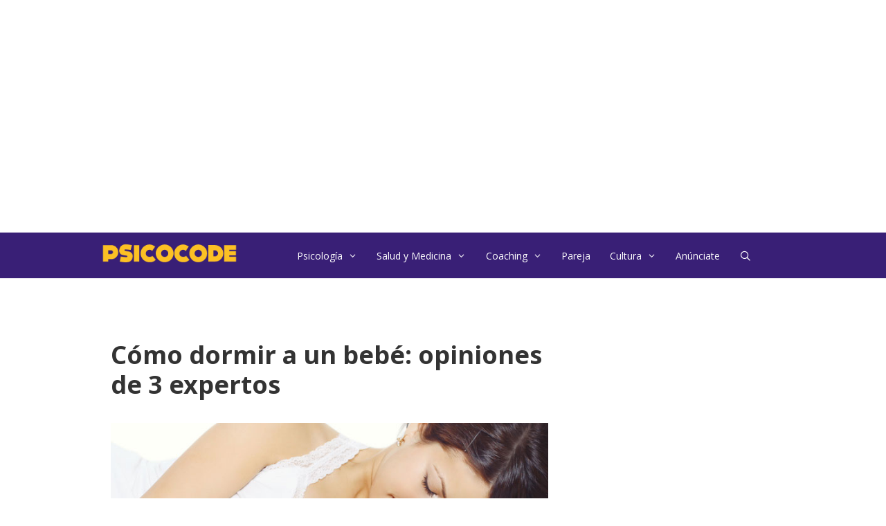

--- FILE ---
content_type: text/html; charset=UTF-8
request_url: https://psicocode.com/desarrollo/como-dormir-bebe/
body_size: 16887
content:
<!DOCTYPE html>
<html lang="es">
<head>
	<meta charset="UTF-8">
	<meta name='robots' content='index, follow, max-image-preview:large, max-snippet:-1, max-video-preview:-1' />
<meta name="viewport" content="width=device-width, initial-scale=1">
	<!-- This site is optimized with the Yoast SEO plugin v23.9 - https://yoast.com/wordpress/plugins/seo/ -->
	<title>Cómo dormir a un bebé: opiniones de 3 expertos - Psicocode</title>
	<link rel="canonical" href="https://psicocode.com/desarrollo/como-dormir-bebe/" />
	<meta property="og:locale" content="es_ES" />
	<meta property="og:type" content="article" />
	<meta property="og:title" content="Cómo dormir a un bebé: opiniones de 3 expertos - Psicocode" />
	<meta property="og:url" content="https://psicocode.com/desarrollo/como-dormir-bebe/" />
	<meta property="og:site_name" content="Psicocode" />
	<meta property="article:publisher" content="https://www.facebook.com/PSICOCODE/" />
	<meta property="article:published_time" content="2020-01-15T15:19:39+00:00" />
	<meta property="article:modified_time" content="2020-10-11T16:15:58+00:00" />
	<meta property="og:image" content="https://psicocode.com/wp-content/uploads/2020/01/dormir-bebe.jpg" />
	<meta property="og:image:width" content="699" />
	<meta property="og:image:height" content="378" />
	<meta property="og:image:type" content="image/jpeg" />
	<meta name="author" content="Zoraida Luque" />
	<meta name="twitter:card" content="summary_large_image" />
	<meta name="twitter:creator" content="@_psicocode" />
	<meta name="twitter:site" content="@_psicocode" />
	<meta name="twitter:label1" content="Escrito por" />
	<meta name="twitter:data1" content="Zoraida Luque" />
	<meta name="twitter:label2" content="Tiempo de lectura" />
	<meta name="twitter:data2" content="7 minutos" />
	<script type="application/ld+json" class="yoast-schema-graph">{"@context":"https://schema.org","@graph":[{"@type":"Article","@id":"https://psicocode.com/desarrollo/como-dormir-bebe/#article","isPartOf":{"@id":"https://psicocode.com/desarrollo/como-dormir-bebe/"},"author":{"name":"Zoraida Luque","@id":"https://psicocode.com/#/schema/person/ff9fc32b20676398cd7471fbbebf0a12"},"headline":"Cómo dormir a un bebé: opiniones de 3 expertos","datePublished":"2020-01-15T15:19:39+00:00","dateModified":"2020-10-11T16:15:58+00:00","mainEntityOfPage":{"@id":"https://psicocode.com/desarrollo/como-dormir-bebe/"},"wordCount":1407,"commentCount":1,"publisher":{"@id":"https://psicocode.com/#organization"},"image":{"@id":"https://psicocode.com/desarrollo/como-dormir-bebe/#primaryimage"},"thumbnailUrl":"https://psicocode.com/wp-content/uploads/2020/01/dormir-bebe.jpg","articleSection":["Psicología Infantil y educativa"],"inLanguage":"es"},{"@type":"WebPage","@id":"https://psicocode.com/desarrollo/como-dormir-bebe/","url":"https://psicocode.com/desarrollo/como-dormir-bebe/","name":"Cómo dormir a un bebé: opiniones de 3 expertos - Psicocode","isPartOf":{"@id":"https://psicocode.com/#website"},"primaryImageOfPage":{"@id":"https://psicocode.com/desarrollo/como-dormir-bebe/#primaryimage"},"image":{"@id":"https://psicocode.com/desarrollo/como-dormir-bebe/#primaryimage"},"thumbnailUrl":"https://psicocode.com/wp-content/uploads/2020/01/dormir-bebe.jpg","datePublished":"2020-01-15T15:19:39+00:00","dateModified":"2020-10-11T16:15:58+00:00","breadcrumb":{"@id":"https://psicocode.com/desarrollo/como-dormir-bebe/#breadcrumb"},"inLanguage":"es","potentialAction":[{"@type":"ReadAction","target":["https://psicocode.com/desarrollo/como-dormir-bebe/"]}]},{"@type":"ImageObject","inLanguage":"es","@id":"https://psicocode.com/desarrollo/como-dormir-bebe/#primaryimage","url":"https://psicocode.com/wp-content/uploads/2020/01/dormir-bebe.jpg","contentUrl":"https://psicocode.com/wp-content/uploads/2020/01/dormir-bebe.jpg","width":699,"height":378,"caption":"cómo dormir a un bebé"},{"@type":"BreadcrumbList","@id":"https://psicocode.com/desarrollo/como-dormir-bebe/#breadcrumb","itemListElement":[{"@type":"ListItem","position":1,"name":"Portada","item":"https://psicocode.com/"},{"@type":"ListItem","position":2,"name":"Cómo dormir a un bebé: opiniones de 3 expertos"}]},{"@type":"WebSite","@id":"https://psicocode.com/#website","url":"https://psicocode.com/","name":"Psicocode","description":"Psicología y Desarrollo personal","publisher":{"@id":"https://psicocode.com/#organization"},"potentialAction":[{"@type":"SearchAction","target":{"@type":"EntryPoint","urlTemplate":"https://psicocode.com/?s={search_term_string}"},"query-input":{"@type":"PropertyValueSpecification","valueRequired":true,"valueName":"search_term_string"}}],"inLanguage":"es"},{"@type":"Organization","@id":"https://psicocode.com/#organization","name":"Psicocode","url":"https://psicocode.com/","logo":{"@type":"ImageObject","inLanguage":"es","@id":"https://psicocode.com/#/schema/logo/image/","url":"https://psicocode.com/wp-content/uploads/2020/09/descarga.webp","contentUrl":"https://psicocode.com/wp-content/uploads/2020/09/descarga.webp","caption":"Psicocode"},"image":{"@id":"https://psicocode.com/#/schema/logo/image/"},"sameAs":["https://www.facebook.com/PSICOCODE/","https://x.com/_psicocode"]},{"@type":"Person","@id":"https://psicocode.com/#/schema/person/ff9fc32b20676398cd7471fbbebf0a12","name":"Zoraida Luque","image":{"@type":"ImageObject","inLanguage":"es","@id":"https://psicocode.com/#/schema/person/image/","url":"https://secure.gravatar.com/avatar/3325aa69d458da6233e736a48f1c75a2?s=96&d=wp_user_avatar&r=g","contentUrl":"https://secure.gravatar.com/avatar/3325aa69d458da6233e736a48f1c75a2?s=96&d=wp_user_avatar&r=g","caption":"Zoraida Luque"},"description":"Licenciada en Psicología. Máster en Psicología Clínica.","url":"https://psicocode.com/author/zoraida-luque/"}]}</script>
	<!-- / Yoast SEO plugin. -->


<link href='https://fonts.gstatic.com' crossorigin rel='preconnect' />
<link href='https://fonts.googleapis.com' crossorigin rel='preconnect' />
<link rel="alternate" type="application/rss+xml" title="Psicocode &raquo; Feed" href="https://psicocode.com/feed/" />
<script>
window._wpemojiSettings = {"baseUrl":"https:\/\/s.w.org\/images\/core\/emoji\/15.0.3\/72x72\/","ext":".png","svgUrl":"https:\/\/s.w.org\/images\/core\/emoji\/15.0.3\/svg\/","svgExt":".svg","source":{"concatemoji":"https:\/\/psicocode.com\/wp-includes\/js\/wp-emoji-release.min.js?ver=6.5.7"}};
/*! This file is auto-generated */
!function(i,n){var o,s,e;function c(e){try{var t={supportTests:e,timestamp:(new Date).valueOf()};sessionStorage.setItem(o,JSON.stringify(t))}catch(e){}}function p(e,t,n){e.clearRect(0,0,e.canvas.width,e.canvas.height),e.fillText(t,0,0);var t=new Uint32Array(e.getImageData(0,0,e.canvas.width,e.canvas.height).data),r=(e.clearRect(0,0,e.canvas.width,e.canvas.height),e.fillText(n,0,0),new Uint32Array(e.getImageData(0,0,e.canvas.width,e.canvas.height).data));return t.every(function(e,t){return e===r[t]})}function u(e,t,n){switch(t){case"flag":return n(e,"\ud83c\udff3\ufe0f\u200d\u26a7\ufe0f","\ud83c\udff3\ufe0f\u200b\u26a7\ufe0f")?!1:!n(e,"\ud83c\uddfa\ud83c\uddf3","\ud83c\uddfa\u200b\ud83c\uddf3")&&!n(e,"\ud83c\udff4\udb40\udc67\udb40\udc62\udb40\udc65\udb40\udc6e\udb40\udc67\udb40\udc7f","\ud83c\udff4\u200b\udb40\udc67\u200b\udb40\udc62\u200b\udb40\udc65\u200b\udb40\udc6e\u200b\udb40\udc67\u200b\udb40\udc7f");case"emoji":return!n(e,"\ud83d\udc26\u200d\u2b1b","\ud83d\udc26\u200b\u2b1b")}return!1}function f(e,t,n){var r="undefined"!=typeof WorkerGlobalScope&&self instanceof WorkerGlobalScope?new OffscreenCanvas(300,150):i.createElement("canvas"),a=r.getContext("2d",{willReadFrequently:!0}),o=(a.textBaseline="top",a.font="600 32px Arial",{});return e.forEach(function(e){o[e]=t(a,e,n)}),o}function t(e){var t=i.createElement("script");t.src=e,t.defer=!0,i.head.appendChild(t)}"undefined"!=typeof Promise&&(o="wpEmojiSettingsSupports",s=["flag","emoji"],n.supports={everything:!0,everythingExceptFlag:!0},e=new Promise(function(e){i.addEventListener("DOMContentLoaded",e,{once:!0})}),new Promise(function(t){var n=function(){try{var e=JSON.parse(sessionStorage.getItem(o));if("object"==typeof e&&"number"==typeof e.timestamp&&(new Date).valueOf()<e.timestamp+604800&&"object"==typeof e.supportTests)return e.supportTests}catch(e){}return null}();if(!n){if("undefined"!=typeof Worker&&"undefined"!=typeof OffscreenCanvas&&"undefined"!=typeof URL&&URL.createObjectURL&&"undefined"!=typeof Blob)try{var e="postMessage("+f.toString()+"("+[JSON.stringify(s),u.toString(),p.toString()].join(",")+"));",r=new Blob([e],{type:"text/javascript"}),a=new Worker(URL.createObjectURL(r),{name:"wpTestEmojiSupports"});return void(a.onmessage=function(e){c(n=e.data),a.terminate(),t(n)})}catch(e){}c(n=f(s,u,p))}t(n)}).then(function(e){for(var t in e)n.supports[t]=e[t],n.supports.everything=n.supports.everything&&n.supports[t],"flag"!==t&&(n.supports.everythingExceptFlag=n.supports.everythingExceptFlag&&n.supports[t]);n.supports.everythingExceptFlag=n.supports.everythingExceptFlag&&!n.supports.flag,n.DOMReady=!1,n.readyCallback=function(){n.DOMReady=!0}}).then(function(){return e}).then(function(){var e;n.supports.everything||(n.readyCallback(),(e=n.source||{}).concatemoji?t(e.concatemoji):e.wpemoji&&e.twemoji&&(t(e.twemoji),t(e.wpemoji)))}))}((window,document),window._wpemojiSettings);
</script>

<link rel='stylesheet' id='generate-fonts-css' href='//fonts.googleapis.com/css?family=Noto+Sans:regular,italic,700,700italic|Open+Sans:300,300italic,regular,italic,600,600italic,700,700italic,800,800italic|Montserrat:100,100italic,200,200italic,300,300italic,regular,italic,500,500italic,600,600italic,700,700italic,800,800italic,900,900italic' media='all' />
<style id='wp-emoji-styles-inline-css'>

	img.wp-smiley, img.emoji {
		display: inline !important;
		border: none !important;
		box-shadow: none !important;
		height: 1em !important;
		width: 1em !important;
		margin: 0 0.07em !important;
		vertical-align: -0.1em !important;
		background: none !important;
		padding: 0 !important;
	}
</style>
<link rel='stylesheet' id='wp-block-library-css' href='https://psicocode.com/wp-includes/css/dist/block-library/style.min.css?ver=6.5.7' media='all' />
<link rel='stylesheet' id='ugb-style-css-v2-css' href='https://psicocode.com/wp-content/plugins/stackable-ultimate-gutenberg-blocks/dist/deprecated/frontend_blocks_deprecated_v2.css?ver=3.15.3' media='all' />
<style id='ugb-style-css-v2-inline-css'>
:root {--stk-block-width-default-detected: 1200px;}
:root {
			--content-width: 672px;
		}
</style>
<style id='classic-theme-styles-inline-css'>
/*! This file is auto-generated */
.wp-block-button__link{color:#fff;background-color:#32373c;border-radius:9999px;box-shadow:none;text-decoration:none;padding:calc(.667em + 2px) calc(1.333em + 2px);font-size:1.125em}.wp-block-file__button{background:#32373c;color:#fff;text-decoration:none}
</style>
<style id='global-styles-inline-css'>
body{--wp--preset--color--black: #000000;--wp--preset--color--cyan-bluish-gray: #abb8c3;--wp--preset--color--white: #ffffff;--wp--preset--color--pale-pink: #f78da7;--wp--preset--color--vivid-red: #cf2e2e;--wp--preset--color--luminous-vivid-orange: #ff6900;--wp--preset--color--luminous-vivid-amber: #fcb900;--wp--preset--color--light-green-cyan: #7bdcb5;--wp--preset--color--vivid-green-cyan: #00d084;--wp--preset--color--pale-cyan-blue: #8ed1fc;--wp--preset--color--vivid-cyan-blue: #0693e3;--wp--preset--color--vivid-purple: #9b51e0;--wp--preset--color--contrast: var(--contrast);--wp--preset--color--contrast-2: var(--contrast-2);--wp--preset--color--contrast-3: var(--contrast-3);--wp--preset--color--base: var(--base);--wp--preset--color--base-2: var(--base-2);--wp--preset--color--base-3: var(--base-3);--wp--preset--color--accent: var(--accent);--wp--preset--gradient--vivid-cyan-blue-to-vivid-purple: linear-gradient(135deg,rgba(6,147,227,1) 0%,rgb(155,81,224) 100%);--wp--preset--gradient--light-green-cyan-to-vivid-green-cyan: linear-gradient(135deg,rgb(122,220,180) 0%,rgb(0,208,130) 100%);--wp--preset--gradient--luminous-vivid-amber-to-luminous-vivid-orange: linear-gradient(135deg,rgba(252,185,0,1) 0%,rgba(255,105,0,1) 100%);--wp--preset--gradient--luminous-vivid-orange-to-vivid-red: linear-gradient(135deg,rgba(255,105,0,1) 0%,rgb(207,46,46) 100%);--wp--preset--gradient--very-light-gray-to-cyan-bluish-gray: linear-gradient(135deg,rgb(238,238,238) 0%,rgb(169,184,195) 100%);--wp--preset--gradient--cool-to-warm-spectrum: linear-gradient(135deg,rgb(74,234,220) 0%,rgb(151,120,209) 20%,rgb(207,42,186) 40%,rgb(238,44,130) 60%,rgb(251,105,98) 80%,rgb(254,248,76) 100%);--wp--preset--gradient--blush-light-purple: linear-gradient(135deg,rgb(255,206,236) 0%,rgb(152,150,240) 100%);--wp--preset--gradient--blush-bordeaux: linear-gradient(135deg,rgb(254,205,165) 0%,rgb(254,45,45) 50%,rgb(107,0,62) 100%);--wp--preset--gradient--luminous-dusk: linear-gradient(135deg,rgb(255,203,112) 0%,rgb(199,81,192) 50%,rgb(65,88,208) 100%);--wp--preset--gradient--pale-ocean: linear-gradient(135deg,rgb(255,245,203) 0%,rgb(182,227,212) 50%,rgb(51,167,181) 100%);--wp--preset--gradient--electric-grass: linear-gradient(135deg,rgb(202,248,128) 0%,rgb(113,206,126) 100%);--wp--preset--gradient--midnight: linear-gradient(135deg,rgb(2,3,129) 0%,rgb(40,116,252) 100%);--wp--preset--font-size--small: 13px;--wp--preset--font-size--medium: 20px;--wp--preset--font-size--large: 36px;--wp--preset--font-size--x-large: 42px;--wp--preset--spacing--20: 0.44rem;--wp--preset--spacing--30: 0.67rem;--wp--preset--spacing--40: 1rem;--wp--preset--spacing--50: 1.5rem;--wp--preset--spacing--60: 2.25rem;--wp--preset--spacing--70: 3.38rem;--wp--preset--spacing--80: 5.06rem;--wp--preset--shadow--natural: 6px 6px 9px rgba(0, 0, 0, 0.2);--wp--preset--shadow--deep: 12px 12px 50px rgba(0, 0, 0, 0.4);--wp--preset--shadow--sharp: 6px 6px 0px rgba(0, 0, 0, 0.2);--wp--preset--shadow--outlined: 6px 6px 0px -3px rgba(255, 255, 255, 1), 6px 6px rgba(0, 0, 0, 1);--wp--preset--shadow--crisp: 6px 6px 0px rgba(0, 0, 0, 1);}:where(.is-layout-flex){gap: 0.5em;}:where(.is-layout-grid){gap: 0.5em;}body .is-layout-flex{display: flex;}body .is-layout-flex{flex-wrap: wrap;align-items: center;}body .is-layout-flex > *{margin: 0;}body .is-layout-grid{display: grid;}body .is-layout-grid > *{margin: 0;}:where(.wp-block-columns.is-layout-flex){gap: 2em;}:where(.wp-block-columns.is-layout-grid){gap: 2em;}:where(.wp-block-post-template.is-layout-flex){gap: 1.25em;}:where(.wp-block-post-template.is-layout-grid){gap: 1.25em;}.has-black-color{color: var(--wp--preset--color--black) !important;}.has-cyan-bluish-gray-color{color: var(--wp--preset--color--cyan-bluish-gray) !important;}.has-white-color{color: var(--wp--preset--color--white) !important;}.has-pale-pink-color{color: var(--wp--preset--color--pale-pink) !important;}.has-vivid-red-color{color: var(--wp--preset--color--vivid-red) !important;}.has-luminous-vivid-orange-color{color: var(--wp--preset--color--luminous-vivid-orange) !important;}.has-luminous-vivid-amber-color{color: var(--wp--preset--color--luminous-vivid-amber) !important;}.has-light-green-cyan-color{color: var(--wp--preset--color--light-green-cyan) !important;}.has-vivid-green-cyan-color{color: var(--wp--preset--color--vivid-green-cyan) !important;}.has-pale-cyan-blue-color{color: var(--wp--preset--color--pale-cyan-blue) !important;}.has-vivid-cyan-blue-color{color: var(--wp--preset--color--vivid-cyan-blue) !important;}.has-vivid-purple-color{color: var(--wp--preset--color--vivid-purple) !important;}.has-black-background-color{background-color: var(--wp--preset--color--black) !important;}.has-cyan-bluish-gray-background-color{background-color: var(--wp--preset--color--cyan-bluish-gray) !important;}.has-white-background-color{background-color: var(--wp--preset--color--white) !important;}.has-pale-pink-background-color{background-color: var(--wp--preset--color--pale-pink) !important;}.has-vivid-red-background-color{background-color: var(--wp--preset--color--vivid-red) !important;}.has-luminous-vivid-orange-background-color{background-color: var(--wp--preset--color--luminous-vivid-orange) !important;}.has-luminous-vivid-amber-background-color{background-color: var(--wp--preset--color--luminous-vivid-amber) !important;}.has-light-green-cyan-background-color{background-color: var(--wp--preset--color--light-green-cyan) !important;}.has-vivid-green-cyan-background-color{background-color: var(--wp--preset--color--vivid-green-cyan) !important;}.has-pale-cyan-blue-background-color{background-color: var(--wp--preset--color--pale-cyan-blue) !important;}.has-vivid-cyan-blue-background-color{background-color: var(--wp--preset--color--vivid-cyan-blue) !important;}.has-vivid-purple-background-color{background-color: var(--wp--preset--color--vivid-purple) !important;}.has-black-border-color{border-color: var(--wp--preset--color--black) !important;}.has-cyan-bluish-gray-border-color{border-color: var(--wp--preset--color--cyan-bluish-gray) !important;}.has-white-border-color{border-color: var(--wp--preset--color--white) !important;}.has-pale-pink-border-color{border-color: var(--wp--preset--color--pale-pink) !important;}.has-vivid-red-border-color{border-color: var(--wp--preset--color--vivid-red) !important;}.has-luminous-vivid-orange-border-color{border-color: var(--wp--preset--color--luminous-vivid-orange) !important;}.has-luminous-vivid-amber-border-color{border-color: var(--wp--preset--color--luminous-vivid-amber) !important;}.has-light-green-cyan-border-color{border-color: var(--wp--preset--color--light-green-cyan) !important;}.has-vivid-green-cyan-border-color{border-color: var(--wp--preset--color--vivid-green-cyan) !important;}.has-pale-cyan-blue-border-color{border-color: var(--wp--preset--color--pale-cyan-blue) !important;}.has-vivid-cyan-blue-border-color{border-color: var(--wp--preset--color--vivid-cyan-blue) !important;}.has-vivid-purple-border-color{border-color: var(--wp--preset--color--vivid-purple) !important;}.has-vivid-cyan-blue-to-vivid-purple-gradient-background{background: var(--wp--preset--gradient--vivid-cyan-blue-to-vivid-purple) !important;}.has-light-green-cyan-to-vivid-green-cyan-gradient-background{background: var(--wp--preset--gradient--light-green-cyan-to-vivid-green-cyan) !important;}.has-luminous-vivid-amber-to-luminous-vivid-orange-gradient-background{background: var(--wp--preset--gradient--luminous-vivid-amber-to-luminous-vivid-orange) !important;}.has-luminous-vivid-orange-to-vivid-red-gradient-background{background: var(--wp--preset--gradient--luminous-vivid-orange-to-vivid-red) !important;}.has-very-light-gray-to-cyan-bluish-gray-gradient-background{background: var(--wp--preset--gradient--very-light-gray-to-cyan-bluish-gray) !important;}.has-cool-to-warm-spectrum-gradient-background{background: var(--wp--preset--gradient--cool-to-warm-spectrum) !important;}.has-blush-light-purple-gradient-background{background: var(--wp--preset--gradient--blush-light-purple) !important;}.has-blush-bordeaux-gradient-background{background: var(--wp--preset--gradient--blush-bordeaux) !important;}.has-luminous-dusk-gradient-background{background: var(--wp--preset--gradient--luminous-dusk) !important;}.has-pale-ocean-gradient-background{background: var(--wp--preset--gradient--pale-ocean) !important;}.has-electric-grass-gradient-background{background: var(--wp--preset--gradient--electric-grass) !important;}.has-midnight-gradient-background{background: var(--wp--preset--gradient--midnight) !important;}.has-small-font-size{font-size: var(--wp--preset--font-size--small) !important;}.has-medium-font-size{font-size: var(--wp--preset--font-size--medium) !important;}.has-large-font-size{font-size: var(--wp--preset--font-size--large) !important;}.has-x-large-font-size{font-size: var(--wp--preset--font-size--x-large) !important;}
.wp-block-navigation a:where(:not(.wp-element-button)){color: inherit;}
:where(.wp-block-post-template.is-layout-flex){gap: 1.25em;}:where(.wp-block-post-template.is-layout-grid){gap: 1.25em;}
:where(.wp-block-columns.is-layout-flex){gap: 2em;}:where(.wp-block-columns.is-layout-grid){gap: 2em;}
.wp-block-pullquote{font-size: 1.5em;line-height: 1.6;}
</style>
<link rel='stylesheet' id='parente2-style-css' href='https://psicocode.com/wp-content/themes/generatepress/style.css?ver=6.5.7' media='all' />
<link rel='stylesheet' id='childe2-style-css' href='https://psicocode.com/wp-content/themes/generatepress-child/style.css?ver=6.5.7' media='all' />
<link rel='stylesheet' id='generate-style-grid-css' href='https://psicocode.com/wp-content/themes/generatepress/assets/css/unsemantic-grid.min.css?ver=3.2.4' media='all' />
<link rel='stylesheet' id='generate-style-css' href='https://psicocode.com/wp-content/themes/generatepress/assets/css/style.min.css?ver=3.2.4' media='all' />
<style id='generate-style-inline-css'>
@media (max-width:768px){}.featured-image img {width: 900px;}
body{background-color:#ffffff;color:#333333;}a{color:#cc3300;}a:hover, a:focus, a:active{color:#8e0000;}body .grid-container{max-width:960px;}.wp-block-group__inner-container{max-width:960px;margin-left:auto;margin-right:auto;}.site-header .header-image{width:210px;}.navigation-search{position:absolute;left:-99999px;pointer-events:none;visibility:hidden;z-index:20;width:100%;top:0;transition:opacity 100ms ease-in-out;opacity:0;}.navigation-search.nav-search-active{left:0;right:0;pointer-events:auto;visibility:visible;opacity:1;}.navigation-search input[type="search"]{outline:0;border:0;vertical-align:bottom;line-height:1;opacity:0.9;width:100%;z-index:20;border-radius:0;-webkit-appearance:none;height:60px;}.navigation-search input::-ms-clear{display:none;width:0;height:0;}.navigation-search input::-ms-reveal{display:none;width:0;height:0;}.navigation-search input::-webkit-search-decoration, .navigation-search input::-webkit-search-cancel-button, .navigation-search input::-webkit-search-results-button, .navigation-search input::-webkit-search-results-decoration{display:none;}.main-navigation li.search-item{z-index:21;}li.search-item.active{transition:opacity 100ms ease-in-out;}.nav-left-sidebar .main-navigation li.search-item.active,.nav-right-sidebar .main-navigation li.search-item.active{width:auto;display:inline-block;float:right;}.gen-sidebar-nav .navigation-search{top:auto;bottom:0;}:root{--contrast:#222222;--contrast-2:#575760;--contrast-3:#b2b2be;--base:#f0f0f0;--base-2:#f7f8f9;--base-3:#ffffff;--accent:#1e73be;}.has-contrast-color{color:var(--contrast);}.has-contrast-background-color{background-color:var(--contrast);}.has-contrast-2-color{color:var(--contrast-2);}.has-contrast-2-background-color{background-color:var(--contrast-2);}.has-contrast-3-color{color:var(--contrast-3);}.has-contrast-3-background-color{background-color:var(--contrast-3);}.has-base-color{color:var(--base);}.has-base-background-color{background-color:var(--base);}.has-base-2-color{color:var(--base-2);}.has-base-2-background-color{background-color:var(--base-2);}.has-base-3-color{color:var(--base-3);}.has-base-3-background-color{background-color:var(--base-3);}.has-accent-color{color:var(--accent);}.has-accent-background-color{background-color:var(--accent);}body, button, input, select, textarea{font-family:"Noto Sans", sans-serif;}body{line-height:1.7;}p{margin-bottom:2em;}.entry-content > [class*="wp-block-"]:not(:last-child){margin-bottom:2em;}.main-navigation a, .menu-toggle{font-family:"Open Sans", sans-serif;font-size:14px;}.main-navigation .main-nav ul ul li a{font-size:13px;}.widget-title{font-family:"Montserrat", sans-serif;}.sidebar .widget, .footer-widgets .widget{font-size:15px;}h1{font-family:"Noto Sans", sans-serif;font-weight:bold;font-size:33px;}h2{font-weight:300;font-size:28px;}h3{font-family:"Noto Sans", sans-serif;font-size:22px;}h4{font-family:"Noto Sans", sans-serif;font-size:inherit;}h5{font-size:inherit;}.site-info{font-family:"Montserrat", sans-serif;}@media (max-width:768px){.main-title{font-size:30px;}h1{font-size:28px;}h2{font-size:25px;}}.top-bar{background-color:#636363;color:#ffffff;}.top-bar a{color:#ffffff;}.top-bar a:hover{color:#303030;}.site-header{background-color:#391f76;color:#3a3a3a;}.site-header a{color:#3a3a3a;}.main-title a,.main-title a:hover{color:#ffffff;}.site-description{color:#757575;}.mobile-menu-control-wrapper .menu-toggle,.mobile-menu-control-wrapper .menu-toggle:hover,.mobile-menu-control-wrapper .menu-toggle:focus,.has-inline-mobile-toggle #site-navigation.toggled{background-color:rgba(0, 0, 0, 0.02);}.main-navigation,.main-navigation ul ul{background-color:#391f76;}.main-navigation .main-nav ul li a, .main-navigation .menu-toggle, .main-navigation .menu-bar-items{color:#ffffff;}.main-navigation .main-nav ul li:not([class*="current-menu-"]):hover > a, .main-navigation .main-nav ul li:not([class*="current-menu-"]):focus > a, .main-navigation .main-nav ul li.sfHover:not([class*="current-menu-"]) > a, .main-navigation .menu-bar-item:hover > a, .main-navigation .menu-bar-item.sfHover > a{color:#febf35;background-color:#391f76;}button.menu-toggle:hover,button.menu-toggle:focus,.main-navigation .mobile-bar-items a,.main-navigation .mobile-bar-items a:hover,.main-navigation .mobile-bar-items a:focus{color:#ffffff;}.main-navigation .main-nav ul li[class*="current-menu-"] > a{color:#febf35;background-color:#391f76;}.navigation-search input[type="search"],.navigation-search input[type="search"]:active, .navigation-search input[type="search"]:focus, .main-navigation .main-nav ul li.search-item.active > a, .main-navigation .menu-bar-items .search-item.active > a{color:#898989;background-color:#ffffff;opacity:1;}.main-navigation ul ul{background-color:#ffffff;}.main-navigation .main-nav ul ul li a{color:#666666;}.main-navigation .main-nav ul ul li:not([class*="current-menu-"]):hover > a,.main-navigation .main-nav ul ul li:not([class*="current-menu-"]):focus > a, .main-navigation .main-nav ul ul li.sfHover:not([class*="current-menu-"]) > a{color:#febf35;background-color:#ffffff;}.main-navigation .main-nav ul ul li[class*="current-menu-"] > a{color:#febf35;background-color:#ffffff;}.separate-containers .inside-article, .separate-containers .comments-area, .separate-containers .page-header, .one-container .container, .separate-containers .paging-navigation, .inside-page-header{background-color:#ffffff;}.entry-meta{color:#595959;}.entry-meta a{color:#cc3300;}.entry-meta a:hover{color:#8e0000;}.sidebar .widget{background-color:#ffffff;}.sidebar .widget .widget-title{color:#000000;}.footer-widgets{color:#ffffff;background-color:#391f76;}.footer-widgets a{color:#ffffff;}.footer-widgets a:hover{color:#febf35;}.footer-widgets .widget-title{color:#000000;}.site-info{color:#ffffff;background-color:#391f76;}.site-info a{color:#ffffff;}.site-info a:hover{color:#febf35;}.footer-bar .widget_nav_menu .current-menu-item a{color:#febf35;}input[type="text"],input[type="email"],input[type="url"],input[type="password"],input[type="search"],input[type="tel"],input[type="number"],textarea,select{color:#666666;background-color:#fafafa;border-color:#cccccc;}input[type="text"]:focus,input[type="email"]:focus,input[type="url"]:focus,input[type="password"]:focus,input[type="search"]:focus,input[type="tel"]:focus,input[type="number"]:focus,textarea:focus,select:focus{color:#666666;background-color:#ffffff;border-color:#bfbfbf;}button,html input[type="button"],input[type="reset"],input[type="submit"],a.button,a.wp-block-button__link:not(.has-background){color:#ffffff;background-color:#cc3300;}button:hover,html input[type="button"]:hover,input[type="reset"]:hover,input[type="submit"]:hover,a.button:hover,button:focus,html input[type="button"]:focus,input[type="reset"]:focus,input[type="submit"]:focus,a.button:focus,a.wp-block-button__link:not(.has-background):active,a.wp-block-button__link:not(.has-background):focus,a.wp-block-button__link:not(.has-background):hover{color:#ffffff;background-color:#8e0000;}a.generate-back-to-top{background-color:rgba( 0,0,0,0.4 );color:#ffffff;}a.generate-back-to-top:hover,a.generate-back-to-top:focus{background-color:rgba( 0,0,0,0.6 );color:#ffffff;}@media (max-width: 768px){.main-navigation .menu-bar-item:hover > a, .main-navigation .menu-bar-item.sfHover > a{background:none;color:#ffffff;}}.inside-top-bar{padding:10px;}.inside-header{padding:11px 40px 9px 0px;}.separate-containers .inside-article, .separate-containers .comments-area, .separate-containers .page-header, .separate-containers .paging-navigation, .one-container .site-content, .inside-page-header{padding:89px 40px 80px 40px;}.site-main .wp-block-group__inner-container{padding:89px 40px 80px 40px;}.entry-content .alignwide, body:not(.no-sidebar) .entry-content .alignfull{margin-left:-40px;width:calc(100% + 80px);max-width:calc(100% + 80px);}.container.grid-container{max-width:1040px;}.separate-containers .widget, .separate-containers .site-main > *, .separate-containers .page-header, .widget-area .main-navigation{margin-bottom:21px;}.separate-containers .site-main{margin:21px;}.separate-containers .page-header-image, .separate-containers .page-header-contained, .separate-containers .page-header-image-single, .separate-containers .page-header-content-single{margin-top:21px;}.separate-containers .inside-right-sidebar, .separate-containers .inside-left-sidebar{margin-top:21px;margin-bottom:21px;}.main-navigation .main-nav ul li a,.menu-toggle,.main-navigation .mobile-bar-items a{padding-left:14px;padding-right:14px;line-height:46px;}.main-navigation .main-nav ul ul li a{padding:6px 14px 6px 14px;}.main-navigation ul ul{width:213px;}.navigation-search input[type="search"]{height:46px;}.rtl .menu-item-has-children .dropdown-menu-toggle{padding-left:14px;}.menu-item-has-children .dropdown-menu-toggle{padding-right:14px;}.menu-item-has-children ul .dropdown-menu-toggle{padding-top:6px;padding-bottom:6px;margin-top:-6px;}.rtl .main-navigation .main-nav ul li.menu-item-has-children > a{padding-right:14px;}.widget-area .widget{padding:134px 40px 40px 40px;}.footer-widgets{padding:33px 0px 0px 0px;}.site-info{padding:1px 0px 0px 0px;}@media (max-width:768px){.separate-containers .inside-article, .separate-containers .comments-area, .separate-containers .page-header, .separate-containers .paging-navigation, .one-container .site-content, .inside-page-header{padding:30px;}.site-main .wp-block-group__inner-container{padding:30px;}.inside-header{padding-top:0px;padding-bottom:0px;}.widget-area .widget{padding-top:18px;padding-bottom:51px;}.footer-widgets{padding-top:23px;padding-right:0px;padding-bottom:0px;padding-left:27px;}.site-info{padding-right:10px;padding-left:10px;}.entry-content .alignwide, body:not(.no-sidebar) .entry-content .alignfull{margin-left:-30px;width:calc(100% + 60px);max-width:calc(100% + 60px);}}@media (max-width: 768px){.main-navigation .menu-toggle,.main-navigation .mobile-bar-items,.sidebar-nav-mobile:not(#sticky-placeholder){display:block;}.main-navigation ul,.gen-sidebar-nav{display:none;}[class*="nav-float-"] .site-header .inside-header > *{float:none;clear:both;}}
.dynamic-author-image-rounded{border-radius:100%;}.dynamic-featured-image, .dynamic-author-image{vertical-align:middle;}.one-container.blog .dynamic-content-template:not(:last-child), .one-container.archive .dynamic-content-template:not(:last-child){padding-bottom:0px;}.dynamic-entry-excerpt > p:last-child{margin-bottom:0px;}
.main-navigation .main-nav ul li a,.menu-toggle,.main-navigation .mobile-bar-items a{transition: line-height 300ms ease}.main-navigation.toggled .main-nav > ul{background-color: #391f76}
h1.entry-title{font-weight:600;text-transform:none;font-size:36px;}h2.entry-title{font-size:22px;}.navigation-branding .main-title{font-weight:bold;text-transform:none;font-size:25px;}@media (max-width:768px){h1.entry-title{font-size:26px;}}@media (max-width: 768px){.navigation-branding .main-title{font-size:30px;}}
@media (max-width: 1024px),(min-width:1025px){.main-navigation.sticky-navigation-transition .main-nav > ul > li > a,.sticky-navigation-transition .menu-toggle,.main-navigation.sticky-navigation-transition .mobile-bar-items a, .sticky-navigation-transition .navigation-branding .main-title{line-height:43px;}.main-navigation.sticky-navigation-transition .site-logo img, .main-navigation.sticky-navigation-transition .navigation-search input[type="search"], .main-navigation.sticky-navigation-transition .navigation-branding img{height:43px;}}
</style>
<link rel='stylesheet' id='generate-mobile-style-css' href='https://psicocode.com/wp-content/themes/generatepress/assets/css/mobile.min.css?ver=3.2.4' media='all' />
<link rel='stylesheet' id='generate-font-icons-css' href='https://psicocode.com/wp-content/themes/generatepress/assets/css/components/font-icons.min.css?ver=3.2.4' media='all' />
<link rel='stylesheet' id='font-awesome-css' href='https://psicocode.com/wp-content/themes/generatepress/assets/css/components/font-awesome.min.css?ver=4.7' media='all' />
<link rel='stylesheet' id='generate-child-css' href='https://psicocode.com/wp-content/themes/generatepress-child/style.css?ver=1600784781' media='all' />
<link rel='stylesheet' id='jquery-lazyloadxt-spinner-css-css' href='//psicocode.com/wp-content/plugins/a3-lazy-load/assets/css/jquery.lazyloadxt.spinner.css?ver=6.5.7' media='all' />
<link rel='stylesheet' id='generate-blog-images-css' href='https://psicocode.com/wp-content/plugins/gp-premium/blog/functions/css/featured-images.min.css?ver=2.1.2' media='all' />
<link rel='stylesheet' id='generate-sticky-css' href='https://psicocode.com/wp-content/plugins/gp-premium/menu-plus/functions/css/sticky.min.css?ver=2.1.2' media='all' />
<link rel='stylesheet' id='generate-navigation-branding-css' href='https://psicocode.com/wp-content/plugins/gp-premium/menu-plus/functions/css/navigation-branding.min.css?ver=2.1.2' media='all' />
<style id='generate-navigation-branding-inline-css'>
@media (max-width: 768px){.site-header, #site-navigation, #sticky-navigation{display:none !important;opacity:0.0;}#mobile-header{display:block !important;width:100% !important;}#mobile-header .main-nav > ul{display:none;}#mobile-header.toggled .main-nav > ul, #mobile-header .menu-toggle, #mobile-header .mobile-bar-items{display:block;}#mobile-header .main-nav{-ms-flex:0 0 100%;flex:0 0 100%;-webkit-box-ordinal-group:5;-ms-flex-order:4;order:4;}}.main-navigation .sticky-navigation-logo, .main-navigation.navigation-stick .site-logo:not(.mobile-header-logo){display:none;}.main-navigation.navigation-stick .sticky-navigation-logo{display:block;}.navigation-branding img, .site-logo.mobile-header-logo img{height:46px;width:auto;}.navigation-branding .main-title{line-height:46px;}@media (max-width: 970px){#site-navigation .navigation-branding, #sticky-navigation .navigation-branding{margin-left:10px;}}@media (max-width: 768px){.main-navigation:not(.slideout-navigation) .main-nav{-ms-flex:0 0 100%;flex:0 0 100%;}.main-navigation:not(.slideout-navigation) .inside-navigation{-ms-flex-wrap:wrap;flex-wrap:wrap;display:-webkit-box;display:-ms-flexbox;display:flex;}.nav-aligned-center .navigation-branding, .nav-aligned-left .navigation-branding{margin-right:auto;}.nav-aligned-center  .main-navigation.has-branding:not(.slideout-navigation) .inside-navigation .main-nav,.nav-aligned-center  .main-navigation.has-sticky-branding.navigation-stick .inside-navigation .main-nav,.nav-aligned-left  .main-navigation.has-branding:not(.slideout-navigation) .inside-navigation .main-nav,.nav-aligned-left  .main-navigation.has-sticky-branding.navigation-stick .inside-navigation .main-nav{margin-right:0px;}}
</style>
<script src="https://psicocode.com/wp-includes/js/jquery/jquery.min.js?ver=3.7.1" id="jquery-core-js"></script>
<script src="https://psicocode.com/wp-includes/js/jquery/jquery-migrate.min.js?ver=3.4.1" id="jquery-migrate-js"></script>
<script id="jquery-js-after">
jQuery(document).ready(function() {
	jQuery(".978c63b06c01c5668d8a3685c6d59c8f").click(function() {
		jQuery.post(
			"https://psicocode.com/wp-admin/admin-ajax.php", {
				"action": "quick_adsense_onpost_ad_click",
				"quick_adsense_onpost_ad_index": jQuery(this).attr("data-index"),
				"quick_adsense_nonce": "fada9d2187",
			}, function(response) { }
		);
	});
});
</script>
<script id="ugb-block-frontend-js-v2-js-extra">
var stackable = {"restUrl":"https:\/\/psicocode.com\/wp-json\/"};
</script>
<script src="https://psicocode.com/wp-content/plugins/stackable-ultimate-gutenberg-blocks/dist/deprecated/frontend_blocks_deprecated_v2.js?ver=3.15.3" id="ugb-block-frontend-js-v2-js"></script>
<link rel="https://api.w.org/" href="https://psicocode.com/wp-json/" /><link rel="alternate" type="application/json" href="https://psicocode.com/wp-json/wp/v2/posts/18085" /><link rel="EditURI" type="application/rsd+xml" title="RSD" href="https://psicocode.com/xmlrpc.php?rsd" />
<meta name="generator" content="WordPress 6.5.7" />
<link rel='shortlink' href='https://psicocode.com/?p=18085' />
<link rel="alternate" type="application/json+oembed" href="https://psicocode.com/wp-json/oembed/1.0/embed?url=https%3A%2F%2Fpsicocode.com%2Fdesarrollo%2Fcomo-dormir-bebe%2F" />
<link rel="alternate" type="text/xml+oembed" href="https://psicocode.com/wp-json/oembed/1.0/embed?url=https%3A%2F%2Fpsicocode.com%2Fdesarrollo%2Fcomo-dormir-bebe%2F&#038;format=xml" />
<meta name="generator" content="performance-lab 3.6.1; plugins: ">
<!-- Google Tag Manager -->
<script>(function(w,d,s,l,i){w[l]=w[l]||[];w[l].push({'gtm.start':
new Date().getTime(),event:'gtm.js'});var f=d.getElementsByTagName(s)[0],
j=d.createElement(s),dl=l!='dataLayer'?'&l='+l:'';j.async=true;j.src=
'https://www.googletagmanager.com/gtm.js?id='+i+dl;f.parentNode.insertBefore(j,f);
})(window,document,'script','dataLayer','GTM-5FLSGCP');</script>
<!-- End Google Tag Manager --><link rel="icon" href="https://psicocode.com/wp-content/uploads/2020/09/cropped-logo_psicocode-32x32.png" sizes="32x32" />
<link rel="icon" href="https://psicocode.com/wp-content/uploads/2020/09/cropped-logo_psicocode-192x192.png" sizes="192x192" />
<link rel="apple-touch-icon" href="https://psicocode.com/wp-content/uploads/2020/09/cropped-logo_psicocode-180x180.png" />
<meta name="msapplication-TileImage" content="https://psicocode.com/wp-content/uploads/2020/09/cropped-logo_psicocode-270x270.png" />
		<style id="wp-custom-css">
			.iconos-footer .fa {
    font-size: 16px;
    margin: 0 4px 0 4px;
    margin-bottom: 20px;
    background-color: #391f76;
    border-radius: 50%;
    padding: 9px 8px 7px 8px;
    height: 18px;
    width: 18px;
}


.author-box{  
    background: #ffffff;
    padding: 0px;
    overflow:hidden; 
}
.author-box-avatar{
    float: left;
    margin: 10px 10px 10px 10px;
}
.author-box-avatar img{
    border-radius: 100%;
    border:3px solid #ffffff;
}
.author-box-description h5{
    font-size: 14px;
    margin-bottom: 0px;
    font-weight: bold;
    text-transform: capitalize;
	
}

.widget-area .widget {
    padding: 0px;
}

blockquote {
    border-left: 5px solid #391f76;
    padding: 15px;
    font-size: 1.1em;
    font-style: italic;
    margin: 0 0 1.5em;
    position: relative;
    font-family: montserrat;
}
.comments-title {
    display: none;
}
.post {
    margin: 0 0 0em;
}
.one-container:not(.page) .inside-article {
    padding: 0 0 0px 0;
}
.author-box-description {
    font-size: 12px;
    font-weight: normal;
    color: #6a6aa6;
	padding-top:20px;
}		</style>
		</head>

<body class="post-template-default single single-post postid-18085 single-format-standard wp-custom-logo wp-embed-responsive post-image-below-header post-image-aligned-center sticky-menu-no-transition sticky-enabled both-sticky-menu mobile-header mobile-header-logo mobile-header-sticky right-sidebar nav-float-right one-container fluid-header active-footer-widgets-3 nav-search-enabled header-aligned-left dropdown-hover featured-image-active" itemtype="https://schema.org/Blog" itemscope>
	<a class="screen-reader-text skip-link" href="#content" title="Saltar al contenido">Saltar al contenido</a><div align= center>

<script async src="https://pagead2.googlesyndication.com/pagead/js/adsbygoogle.js?client=ca-pub-0145668984633290"
     crossorigin="anonymous"></script>
<!-- Psicocode - DISPLAY - Arriba del header (ad1) -->
<ins class="adsbygoogle"
     style="display:block"
     data-ad-client="ca-pub-0145668984633290"
     data-ad-slot="9460663102"
     data-ad-format="auto"
     data-full-width-responsive="true"></ins>
<script>
     (adsbygoogle = window.adsbygoogle || []).push({});
</script>

</div>
<br></br>
		<header class="site-header" id="masthead" aria-label="Sitio"  itemtype="https://schema.org/WPHeader" itemscope>
			<div class="inside-header grid-container grid-parent">
				<div class="site-logo">
					<a href="https://psicocode.com/" rel="home">
						<img  class="header-image is-logo-image" alt="Psicocode" src="https://psicocode.com/wp-content/uploads/2020/09/descarga.webp" srcset="https://psicocode.com/wp-content/uploads/2020/09/descarga.webp 1x, https://psicocode.com/wp-content/uploads/2022/03/BRAIN.png 2x" />
					</a>
				</div>		<nav class="has-sticky-branding main-navigation sub-menu-right" id="site-navigation" aria-label="Principal"  itemtype="https://schema.org/SiteNavigationElement" itemscope>
			<div class="inside-navigation grid-container grid-parent">
				<div class="navigation-branding"><div class="sticky-navigation-logo">
					<a href="https://psicocode.com/" title="Psicocode" rel="home">
						<img src="https://psicocode.com/wp-content/uploads/2022/03/BRAIN.png" class="is-logo-image" alt="Psicocode" width="269" height="50" />
					</a>
				</div></div><form method="get" class="search-form navigation-search" action="https://psicocode.com/">
					<input type="search" class="search-field" value="" name="s" title="Buscar" />
				</form>		<div class="mobile-bar-items">
						<span class="search-item">
				<a aria-label="Abrir la barra de búsqueda" href="#">
									</a>
			</span>
		</div>
						<button class="menu-toggle" aria-controls="primary-menu" aria-expanded="false">
					<span class="mobile-menu">Menú</span>				</button>
				<div id="primary-menu" class="main-nav"><ul id="menu-principal" class=" menu sf-menu"><li id="menu-item-19790" class="menu-item menu-item-type-taxonomy menu-item-object-category menu-item-has-children menu-item-19790"><a href="https://psicocode.com/category/psicologia/">Psicología<span role="presentation" class="dropdown-menu-toggle"></span></a>
<ul class="sub-menu">
	<li id="menu-item-19791" class="menu-item menu-item-type-taxonomy menu-item-object-category menu-item-19791"><a href="https://psicocode.com/category/clinica/">Psicología Clínica</a></li>
	<li id="menu-item-19792" class="menu-item menu-item-type-taxonomy menu-item-object-category current-post-ancestor current-menu-parent current-post-parent menu-item-19792"><a href="https://psicocode.com/category/desarrollo/">Psicología Infantil y educativa</a></li>
	<li id="menu-item-19793" class="menu-item menu-item-type-taxonomy menu-item-object-category menu-item-19793"><a href="https://psicocode.com/category/social/">Psicología Social</a></li>
	<li id="menu-item-19909" class="menu-item menu-item-type-taxonomy menu-item-object-category menu-item-19909"><a href="https://psicocode.com/category/drogas/">Drogas y Adicciones</a></li>
</ul>
</li>
<li id="menu-item-19794" class="menu-item menu-item-type-taxonomy menu-item-object-category menu-item-has-children menu-item-19794"><a href="https://psicocode.com/category/salud/">Salud y Medicina<span role="presentation" class="dropdown-menu-toggle"></span></a>
<ul class="sub-menu">
	<li id="menu-item-19912" class="menu-item menu-item-type-taxonomy menu-item-object-category menu-item-19912"><a href="https://psicocode.com/category/nutricion/">Nutricion</a></li>
	<li id="menu-item-19910" class="menu-item menu-item-type-taxonomy menu-item-object-category menu-item-19910"><a href="https://psicocode.com/category/deporte/">Deporte</a></li>
	<li id="menu-item-19913" class="menu-item menu-item-type-taxonomy menu-item-object-category menu-item-19913"><a href="https://psicocode.com/category/vida/">Vida Sana</a></li>
	<li id="menu-item-19911" class="menu-item menu-item-type-taxonomy menu-item-object-category menu-item-19911"><a href="https://psicocode.com/category/meditacion/">Meditación y Mindfulness</a></li>
</ul>
</li>
<li id="menu-item-19795" class="menu-item menu-item-type-taxonomy menu-item-object-category menu-item-has-children menu-item-19795"><a href="https://psicocode.com/category/coach/">Coaching<span role="presentation" class="dropdown-menu-toggle"></span></a>
<ul class="sub-menu">
	<li id="menu-item-19916" class="menu-item menu-item-type-taxonomy menu-item-object-category menu-item-19916"><a href="https://psicocode.com/category/productividad/">Productividad</a></li>
	<li id="menu-item-19915" class="menu-item menu-item-type-taxonomy menu-item-object-category menu-item-19915"><a href="https://psicocode.com/category/motivacion/">Motivación</a></li>
	<li id="menu-item-19914" class="menu-item menu-item-type-taxonomy menu-item-object-category menu-item-19914"><a href="https://psicocode.com/category/tiempo/">Gestión del Tiempo</a></li>
	<li id="menu-item-19917" class="menu-item menu-item-type-taxonomy menu-item-object-category menu-item-19917"><a href="https://psicocode.com/category/estudiante/">Estudiante</a></li>
</ul>
</li>
<li id="menu-item-19796" class="menu-item menu-item-type-taxonomy menu-item-object-category menu-item-19796"><a href="https://psicocode.com/category/pareja/">Pareja</a></li>
<li id="menu-item-19797" class="menu-item menu-item-type-taxonomy menu-item-object-category menu-item-has-children menu-item-19797"><a href="https://psicocode.com/category/cultura/">Cultura<span role="presentation" class="dropdown-menu-toggle"></span></a>
<ul class="sub-menu">
	<li id="menu-item-21871" class="menu-item menu-item-type-taxonomy menu-item-object-category menu-item-21871"><a href="https://psicocode.com/category/literatura/">Literatura</a></li>
	<li id="menu-item-21872" class="menu-item menu-item-type-taxonomy menu-item-object-category menu-item-21872"><a href="https://psicocode.com/category/biografias/">Biografías</a></li>
	<li id="menu-item-19918" class="menu-item menu-item-type-taxonomy menu-item-object-category menu-item-19918"><a href="https://psicocode.com/category/reflexiones/">Frases y Reflexiones</a></li>
</ul>
</li>
<li id="menu-item-19920" class="menu-item menu-item-type-post_type menu-item-object-page menu-item-19920"><a href="https://psicocode.com/anunciate/">Anúnciate</a></li>
<li class="search-item menu-item-align-right"><a aria-label="Abrir la barra de búsqueda" href="#"></a></li></ul></div>			</div>
		</nav>
					</div>
		</header>
				<nav id="mobile-header" itemtype="https://schema.org/SiteNavigationElement" itemscope class="main-navigation mobile-header-navigation has-branding has-sticky-branding">
			<div class="inside-navigation grid-container grid-parent">
				<form method="get" class="search-form navigation-search" action="https://psicocode.com/">
					<input type="search" class="search-field" value="" name="s" title="Buscar" />
				</form><div class="site-logo mobile-header-logo">
						<a href="https://psicocode.com/" title="Psicocode" rel="home">
							<img src="https://psicocode.com/wp-content/uploads/2022/03/BRAIN.png" alt="Psicocode" class="is-logo-image" width="269" height="50" />
						</a>
					</div>		<div class="mobile-bar-items">
						<span class="search-item">
				<a aria-label="Abrir la barra de búsqueda" href="#">
									</a>
			</span>
		</div>
							<button class="menu-toggle" aria-controls="mobile-menu" aria-expanded="false">
						<span class="mobile-menu">Menú</span>					</button>
					<div id="mobile-menu" class="main-nav"><ul id="menu-principal-1" class=" menu sf-menu"><li class="menu-item menu-item-type-taxonomy menu-item-object-category menu-item-has-children menu-item-19790"><a href="https://psicocode.com/category/psicologia/">Psicología<span role="presentation" class="dropdown-menu-toggle"></span></a>
<ul class="sub-menu">
	<li class="menu-item menu-item-type-taxonomy menu-item-object-category menu-item-19791"><a href="https://psicocode.com/category/clinica/">Psicología Clínica</a></li>
	<li class="menu-item menu-item-type-taxonomy menu-item-object-category current-post-ancestor current-menu-parent current-post-parent menu-item-19792"><a href="https://psicocode.com/category/desarrollo/">Psicología Infantil y educativa</a></li>
	<li class="menu-item menu-item-type-taxonomy menu-item-object-category menu-item-19793"><a href="https://psicocode.com/category/social/">Psicología Social</a></li>
	<li class="menu-item menu-item-type-taxonomy menu-item-object-category menu-item-19909"><a href="https://psicocode.com/category/drogas/">Drogas y Adicciones</a></li>
</ul>
</li>
<li class="menu-item menu-item-type-taxonomy menu-item-object-category menu-item-has-children menu-item-19794"><a href="https://psicocode.com/category/salud/">Salud y Medicina<span role="presentation" class="dropdown-menu-toggle"></span></a>
<ul class="sub-menu">
	<li class="menu-item menu-item-type-taxonomy menu-item-object-category menu-item-19912"><a href="https://psicocode.com/category/nutricion/">Nutricion</a></li>
	<li class="menu-item menu-item-type-taxonomy menu-item-object-category menu-item-19910"><a href="https://psicocode.com/category/deporte/">Deporte</a></li>
	<li class="menu-item menu-item-type-taxonomy menu-item-object-category menu-item-19913"><a href="https://psicocode.com/category/vida/">Vida Sana</a></li>
	<li class="menu-item menu-item-type-taxonomy menu-item-object-category menu-item-19911"><a href="https://psicocode.com/category/meditacion/">Meditación y Mindfulness</a></li>
</ul>
</li>
<li class="menu-item menu-item-type-taxonomy menu-item-object-category menu-item-has-children menu-item-19795"><a href="https://psicocode.com/category/coach/">Coaching<span role="presentation" class="dropdown-menu-toggle"></span></a>
<ul class="sub-menu">
	<li class="menu-item menu-item-type-taxonomy menu-item-object-category menu-item-19916"><a href="https://psicocode.com/category/productividad/">Productividad</a></li>
	<li class="menu-item menu-item-type-taxonomy menu-item-object-category menu-item-19915"><a href="https://psicocode.com/category/motivacion/">Motivación</a></li>
	<li class="menu-item menu-item-type-taxonomy menu-item-object-category menu-item-19914"><a href="https://psicocode.com/category/tiempo/">Gestión del Tiempo</a></li>
	<li class="menu-item menu-item-type-taxonomy menu-item-object-category menu-item-19917"><a href="https://psicocode.com/category/estudiante/">Estudiante</a></li>
</ul>
</li>
<li class="menu-item menu-item-type-taxonomy menu-item-object-category menu-item-19796"><a href="https://psicocode.com/category/pareja/">Pareja</a></li>
<li class="menu-item menu-item-type-taxonomy menu-item-object-category menu-item-has-children menu-item-19797"><a href="https://psicocode.com/category/cultura/">Cultura<span role="presentation" class="dropdown-menu-toggle"></span></a>
<ul class="sub-menu">
	<li class="menu-item menu-item-type-taxonomy menu-item-object-category menu-item-21871"><a href="https://psicocode.com/category/literatura/">Literatura</a></li>
	<li class="menu-item menu-item-type-taxonomy menu-item-object-category menu-item-21872"><a href="https://psicocode.com/category/biografias/">Biografías</a></li>
	<li class="menu-item menu-item-type-taxonomy menu-item-object-category menu-item-19918"><a href="https://psicocode.com/category/reflexiones/">Frases y Reflexiones</a></li>
</ul>
</li>
<li class="menu-item menu-item-type-post_type menu-item-object-page menu-item-19920"><a href="https://psicocode.com/anunciate/">Anúnciate</a></li>
<li class="search-item menu-item-align-right"><a aria-label="Abrir la barra de búsqueda" href="#"></a></li></ul></div>			</div><!-- .inside-navigation -->
		</nav><!-- #site-navigation -->
		<!-- Google Tag Manager (noscript) -->
<noscript><iframe src="https://www.googletagmanager.com/ns.html?id=GTM-5FLSGCP"
height="0" width="0" style="display:none;visibility:hidden"></iframe></noscript>
<!-- End Google Tag Manager (noscript) -->
	<div class="site grid-container container hfeed grid-parent" id="page">
				<div class="site-content" id="content">
			
	<div class="content-area grid-parent mobile-grid-100 grid-70 tablet-grid-70" id="primary">
		<main class="site-main" id="main">
			
<article id="post-18085" class="post-18085 post type-post status-publish format-standard has-post-thumbnail hentry category-desarrollo" itemtype="https://schema.org/CreativeWork" itemscope>
	<div class="inside-article">
					<header class="entry-header" aria-label="Contenido">
				<h1 class="entry-title" itemprop="headline">Cómo dormir a un bebé: opiniones de 3 expertos</h1>			</header>
			<div class="featured-image  page-header-image-single ">
				<img width="699" height="378" src="//psicocode.com/wp-content/plugins/a3-lazy-load/assets/images/lazy_placeholder.gif" data-lazy-type="image" data-src="https://psicocode.com/wp-content/uploads/2020/01/dormir-bebe.jpg" class="lazy lazy-hidden attachment-full size-full" alt="cómo dormir a un bebé" itemprop="image" decoding="async" fetchpriority="high" srcset="" data-srcset="https://psicocode.com/wp-content/uploads/2020/01/dormir-bebe.jpg 699w, https://psicocode.com/wp-content/uploads/2020/01/dormir-bebe-300x162.jpg 300w" sizes="(max-width: 699px) 100vw, 699px" /><noscript><img width="699" height="378" src="https://psicocode.com/wp-content/uploads/2020/01/dormir-bebe.jpg" class="attachment-full size-full" alt="cómo dormir a un bebé" itemprop="image" decoding="async" fetchpriority="high" srcset="https://psicocode.com/wp-content/uploads/2020/01/dormir-bebe.jpg 699w, https://psicocode.com/wp-content/uploads/2020/01/dormir-bebe-300x162.jpg 300w" sizes="(max-width: 699px) 100vw, 699px" /></noscript>
			</div>
		<div class="entry-content" itemprop="text">
			<div class="978c63b06c01c5668d8a3685c6d59c8f" data-index="1" style="float: none; margin:10px 0 10px 0; text-align:center;">
<script async src="https://pagead2.googlesyndication.com/pagead/js/adsbygoogle.js"></script>
<!-- Psicocode - ANUNCIOS DE ENLACE - Primero dentro de post (QuickAd1) -->
<ins class="adsbygoogle"
     style="display:block"
     data-ad-client="ca-pub-0145668984633290"
     data-ad-slot="9685394542"
     data-ad-format="link"
     data-full-width-responsive="true"></ins>
<script>
     (adsbygoogle = window.adsbygoogle || []).push({});
</script>
</div>
<p>A continuación vamos a ver que recomiendan tres expertos en cuanto al sueño del bebé. Lo haremos respondiendo a estas <strong>7 preguntas</strong>:</p>
<ol>
<li>¿Dónde debería dormir nuestro hijo?</li>
<li>¿Qué horarios de sueño son adecuados?</li>
<li>¿Se puede enseñar a dormir?</li>
<li>¿Es conveniente que duerma en la cama de los padres?</li>
<li>¿En qué se basa su método?</li>
<li>¿Cómo debemos dormir a nuestro bebé?</li>
<li>¿Cómo se establece el horario del sueño?</li>
</ol>
<p><strong>Eduard Estivill</strong>, médico especialista en Medicina del sueño y autor del libro “<em>duérmete niño</em>”. Creador del conocido <a href="https://psicocode.com/desarrollo/durmiendo-al-nino-metodo-colecho-o-estivill/">«Método Estivill»</a>.</p>
<p><strong>Rosa Jové</strong>, psicóloga especialista en Psicología Clínica infantil y juvenil y defensora de la crianza natural o crianza respetuosa y autora del libro “<em>dormir sin lágrimas</em>”</p>
<p><strong>Tracy Hogg</strong> (apodada la susurradora de bebés) enfermera y autora del libro “<em>guía práctica para tener bebés tranquilos y felices</em>”.</p>
<h2><strong>Eduard Estivill: El método Estivill</strong></h2>
<p>1. Si es posible, el niño debe <strong>dormir en su propia habitación</strong>. Si esto no fuera posible, por ejemplo porque sólo se dispone de un dormitorio, debe tener una zona para él en el dormitorio de sus padres.</p>
<p>2. El niño poco a poco <strong>se irá adaptando al sueño nocturno de los adultos</strong> y mantendrá sus siestas durante el día. Tres siestas al principio y según vaya creciendo pasará a dos para acabar haciendo solo una siesta durante la tarde.</p>
<p><strong>3. Dormir es un hábito y se puede enseñar</strong>.</p>
<blockquote><p>“A dormir, igual que a comer, se aprende. El sueño es un hábito y, como tal, requiere un aprendizaje”.</p></blockquote>
<p>4. El niño no debe dormir <strong>nunca en la cama de los padres</strong>.</p>
<p>5. Su método está basado en estudios científicos sobre el sueño.</p>
<p>6. Para dormir al niño le proporcionaremos <strong>estímulos externos</strong> que luego no haya que retirar como un muñeco, un chupete, un móvil (carrusel), u póster o unas pegatinas en la pared al lado de su cuna… El niño asociará estos objetos con la hora de irse a dormir y le acompañarán durante la noche.</p>
<p>Después de la toma correspondiente y la expulsión de gases dedicaremos un breve periodo a una actividad tranquila que haremos con ellos como puede ser leerle un cuento, cantarle, acariciarle…</p>
<p>Tras la actividad relajante acompañaremos al niño a la cuna con los objetos relacionados con el sueño y le diremos la siguiente frase o similar con <strong>voz tranquila, dulce y segura</strong>: “Amor mío, papá y mamá te van a enseñar a dormir solito. A partir de hoy dormirás aquí en tu cuna con el póster, el móvil y el muñeco (poner un nombre al muñeco).”</p>
<p>Antes de salir de la habitación <strong>repetiremos</strong> varias veces una frase como esta: “Te queremos mucho y por eso te enseñamos a dormir. Entendemos que llores porque estás aprendiendo, pero no pasa nada. Papá y mamá te quieren mucho y no te abandonan, están aquí a tu lado, cuidándote para todo lo que necesites, pero ahora vas a dormir tu solito en tu cuna con tus nuevos amigos (peluche, chupete, móvil)”.</p><div class="978c63b06c01c5668d8a3685c6d59c8f" data-index="4" style="float: none; margin:10px 0 10px 0; text-align:center;">
<script async src="https://pagead2.googlesyndication.com/pagead/js/adsbygoogle.js"></script>
<ins class="adsbygoogle"
     style="display:block; text-align:center;"
     data-ad-layout="in-article"
     data-ad-format="fluid"
     data-ad-client="ca-pub-0145668984633290"
     data-ad-slot="4862425930"></ins>
<script>
     (adsbygoogle = window.adsbygoogle || []).push({});
</script>
</div>

<p>A continuación apagamos la luz y <strong>salimos de la habitación para volver a entrar cuando pase un tiempo</strong> que el autor señala en su libro. Este tiempo irá aumentando. Cada vez que entremos repetiremos la segunda frase.</p>
<p>7. Según comenta el Dr Estivill “<strong>el niño aprende por repetición</strong>, asociando unos elementos externos al hábito que le estamos enseñando”.</p>
<h2><strong>Rosa Jové: Crianza natural</strong></h2>
<p>1. El niño debe <strong>dormir con su madre</strong>.</p>
<p><strong>2. El adulto debe adaptar sus horarios</strong> de sueño a los del niño para satisfacer las necesidades de éste.</p>
<p><strong>3. Dormir es un proceso evolutivo y no puede enseñarse</strong></p>
<p>“Nadie puede enseñar a un niño a dormir. Los bebés ya saben dormir antes de nacer. No dependen de que nadie les enseñe. El dormir es una necesidad vital. Por eso la naturaleza nos prepara para hacerlo incluso antes de nacer.”</p><div class="978c63b06c01c5668d8a3685c6d59c8f" data-index="2" style="float: none; margin:10px 0 10px 0; text-align:center;">
<script async src="https://pagead2.googlesyndication.com/pagead/js/adsbygoogle.js"></script>
<!-- Psicocode - ANUNCIOS DE ENLACE - Segundo dentro de post (QuickAd2) -->
<ins class="adsbygoogle"
     style="display:block"
     data-ad-client="ca-pub-0145668984633290"
     data-ad-slot="2659129572"
     data-ad-format="link"
     data-full-width-responsive="true"></ins>
<script>
     (adsbygoogle = window.adsbygoogle || []).push({});
</script>
</div>

<p>4. El niño debe <strong>dormir en la cama con sus padres</strong> hasta que sea él mismo quien decida dormir en su propia cama.</p>
<p>5. Basa sus razonamientos en la <strong>evolución</strong>, en cómo se hacían las cosas cuando el ser humano vivía en plena naturaleza y en las culturas que actualmente viven en comunidad.</p>
<p>6. Para dormir al niño propone:</p>
<ul>
<li><strong>Intervención naturalista</strong>: lactancia a demanda, colecho y actitudes responsivas ante el bebé.</li>
<li><strong>Una guía para padres desesperados</strong>. A pesar de que la autora no está de acuerdo en enseñar al bebé propone unas pautas. Esperar que el bebé duerma según su edad. Hacer un registro del sueño actual del bebé. Descartar alteraciones y trastornos del sueño. Observar las horas que duerme de día y de noche. Mejorar las condiciones, adaptarnos a su horario y no tener prisa en dormirlo. Ser consecuentes y constantes para que se dé el aprendizaje por repetición. Comprobar que el niño esté en sincronía con el horario. Revisar el ambiente. Mecerlo, darle el pecho, cantarle… Usar las técnicas adecuadas para su edad. Observar el motivo de los despertares. Por la noche atenderlo pronto y si es lactante darle el pecho.</li>
</ul>
<p><strong>7. El niño duerme según su ritmo</strong> con ayuda de la lactancia materna y el colecho.</p>
<h2><strong>Tracy Hogg: La susurradora de bebés</strong></h2>
<p>1. El niño <strong>duerme en su habitación</strong>.</p><div class="978c63b06c01c5668d8a3685c6d59c8f" data-index="5" style="float: none; margin:10px 0 10px 0; text-align:center;">
<script async src="https://pagead2.googlesyndication.com/pagead/js/adsbygoogle.js"></script>
<ins class="adsbygoogle"
     style="display:block; text-align:center;"
     data-ad-layout="in-article"
     data-ad-format="fluid"
     data-ad-client="ca-pub-0145668984633290"
     data-ad-slot="4156997582"></ins>
<script>
     (adsbygoogle = window.adsbygoogle || []).push({});
</script>
</div>

<p>2. El niño <strong>sigue una rutina</strong> (tres horas y luego cuatro), adaptada a sus necesidades. Se intenta que <strong>de noche el sueño sea más largo</strong> para que los padres puedan descansar mejor.</p>
<p>3. Podemos enseñar una rutina al niño de <strong>alimentación- actividad- sueño</strong> que nos permitirá anticiparnos a sus necesidades y dará un poco de tiempo a los padres.</p>
<p>4. El niño <strong>no debe dormir en la cama de los padres</strong>.</p>
<p>5. Ella basa sus pautas en los <strong>hábitos</strong> y en su experiencia personal.</p>
<p>6. El hecho de seguir una rutina establecida nos va a facilitar saber cuándo necesita dormir el bebé.</p>
<p>7. Debemos estar <strong>atentos a las primeras señales de sueño</strong> según su edad (bostezo, frotarse los ojos…) y en ese momento proceder.</p>
<p>Si el niño está sobreestimulado en ese momento debemos llevarlo a un lugar tranquilo y con pocos estímulos hasta que se calme. Una vez calmado lo llevaremos a su habitación. <strong>El ambiente </strong>de la habitación debe invitar al descanso: luz tenue, música suave (opcional), temperatura agradable, etc.</p>
<p>Pondremos al niño en su cuna mientras <strong>susurramos</strong> un largo <em>shhhhhh</em> y damos suaves palmaditas en su espalda para estar en contacto con él. Repetiremos hasta que se duerma.</p>
<p>Es recomendable <strong>envolver al bebé</strong> en una muselina o manta para aumentar su sensación de seguridad y evitar que se despierte con sus movimientos involuntarios.</p>
<p>No saldremos de su habitación hasta que esté profundamente dormido para que <strong>no se sienta abandonado</strong>. Así mismo, volveremos a entrar las veces necesarias y repetiremos los susurros y las palmaditas hasta que nuevamente se duerma.</p>
<p>Si el bebé tiene más de tres meses, cuando llore, usaremos el método <strong>“pick up/ put down</strong>”. Consiste en coger al bebé hasta que se calme para luego volverlo a dejar en la cuna. Repetiremos las veces necesarias.</p>
<p>Si el método no funciona, la autora nos ofrece <strong>6 posibles causas</strong>:</p>
<ul>
<li>Los padres no han establecido una rutina.</li>
<li>Existe un ritual inapropiado para dormir.</li>
<li>Se ha cometido algún error de crianza.</li>
<li>El bebé puede tener hambre.</li>
<li>El bebé está sobreexcitado, fatigado o ambas.</li>
<li>Existe dolor, molestia o enfermedad.</li>
</ul>
<p>8. El niño <strong>aprende por asociación y el establecimiento de hábitos</strong>. Tanto los padres como el bebé podrán anticipar el siguiente paso estableciendo una rutina.</p>
<p>Ya hemos visto un resumen de tres métodos distintos relacionados con el sueño del bebé. Por lo que he podido comprobar actualmente existen muchos seguidores de Rosa Jové y el Dr Estivill. El método de Tracy Hogg está entre los dos extremos, sin embargo no es muy conocida en nuestro país.</p>
<p>Si os funciona otro os animo a compartirlo en los comentarios.</p>
<div class="978c63b06c01c5668d8a3685c6d59c8f" data-index="3" style="float: none; margin:10px 0 10px 0; text-align:center;">
<script async src="https://pagead2.googlesyndication.com/pagead/js/adsbygoogle.js"></script>
<ins class="adsbygoogle"
     style="display:block; text-align:center;"
     data-ad-layout="in-article"
     data-ad-format="fluid"
     data-ad-client="ca-pub-0145668984633290"
     data-ad-slot="7924787982"></ins>
<script>
     (adsbygoogle = window.adsbygoogle || []).push({});
</script>
</div>

<div style="font-size: 0px; height: 0px; line-height: 0px; margin: 0; padding: 0; clear: both;"></div>		</div>

		<div class="author-box">
<div class="author-box-description">
<h5><span class="author-box-by"></span> Zoraida Luque</h5>
Licenciada en Psicología. Máster en Psicología Clínica.</div>
</div>	</div>
</article>
		</main>
	</div>

	<div class="widget-area sidebar is-right-sidebar grid-30 tablet-grid-30 grid-parent" id="right-sidebar">
	<div class="inside-right-sidebar">
		<aside id="block-12" class="widget inner-padding widget_block"><script async="" src="https://pagead2.googlesyndication.com/pagead/js/adsbygoogle.js"></script>
<!-- Psicocode - DISPLAY - Sidebar (Ad3) -->
<ins class="adsbygoogle" style="display:inline-block;width:336px;height:280px" data-ad-client="ca-pub-0145668984633290" data-ad-slot="4394547999"></ins>
<script>
     (adsbygoogle = window.adsbygoogle || []).push({});
</script></aside><aside id="block-13" class="widget inner-padding widget_block"><script async="" src="https://pagead2.googlesyndication.com/pagead/js/adsbygoogle.js"></script>
<!-- Psicocode - 336x600 Texto - Sidebar (Ad4) -->
<ins class="adsbygoogle" style="display:inline-block;width:336px;height:600px" data-ad-client="ca-pub-0145668984633290" data-ad-slot="3578719998"></ins>
<script>
     (adsbygoogle = window.adsbygoogle || []).push({});
</script></aside><aside id="block-14" class="widget inner-padding widget_block"><script async="" src="https://pagead2.googlesyndication.com/pagead/js/adsbygoogle.js"></script>
<!-- Display vertical nuevo - Sidebar (Ad5) -->
<ins class="adsbygoogle" style="display:block" data-ad-client="ca-pub-0145668984633290" data-ad-slot="2293515876" data-ad-format="auto" data-full-width-responsive="true"></ins>
<script>
     (adsbygoogle = window.adsbygoogle || []).push({});
</script></aside><aside id="block-15" class="widget inner-padding widget_block"><script async="" src="https://pagead2.googlesyndication.com/pagead/js/adsbygoogle.js"></script>
<!-- DISPLAY VERTICAL NUEVO - Sidebar (Ad6) -->
<ins class="adsbygoogle" style="display:block" data-ad-client="ca-pub-0145668984633290" data-ad-slot="9980434206" data-ad-format="auto" data-full-width-responsive="true"></ins>
<script>
     (adsbygoogle = window.adsbygoogle || []).push({});
</script></aside><aside id="block-16" class="widget inner-padding widget_block"><script async="" src="https://pagead2.googlesyndication.com/pagead/js/adsbygoogle.js"></script>
<!-- DISPLAY VERTICAL NUEVO - Sidebar (Ad7) -->
<ins class="adsbygoogle" style="display:block" data-ad-client="ca-pub-0145668984633290" data-ad-slot="5048966293" data-ad-format="auto" data-full-width-responsive="true"></ins>
<script>
     (adsbygoogle = window.adsbygoogle || []).push({});
</script></aside><aside id="block-17" class="widget inner-padding widget_block"><script async="" src="https://pagead2.googlesyndication.com/pagead/js/adsbygoogle.js"></script>
<!-- DISPLAY VERTICAL NUEVO - Sidebar (Ad8) -->
<ins class="adsbygoogle" style="display:block" data-ad-client="ca-pub-0145668984633290" data-ad-slot="2736256977" data-ad-format="auto" data-full-width-responsive="true"></ins>
<script>
     (adsbygoogle = window.adsbygoogle || []).push({});
</script></aside>	</div>
</div>

	</div>
</div>


<div class="site-footer">
				<div id="footer-widgets" class="site footer-widgets">
				<div class="footer-widgets-container grid-container grid-parent">
					<div class="inside-footer-widgets">
							<div class="footer-widget-1 grid-parent grid-33 tablet-grid-50 mobile-grid-100">
		<aside id="media_image-5" class="widget inner-padding widget_media_image"><img width="200" height="37" src="//psicocode.com/wp-content/plugins/a3-lazy-load/assets/images/lazy_placeholder.gif" data-lazy-type="image" data-src="https://psicocode.com/wp-content/uploads/2022/03/BRAIN.png" class="lazy lazy-hidden image wp-image-24885  attachment-200x37 size-200x37" alt="" style="max-width: 100%; height: auto;" decoding="async" loading="lazy" /><noscript><img width="200" height="37" src="https://psicocode.com/wp-content/uploads/2022/03/BRAIN.png" class="image wp-image-24885  attachment-200x37 size-200x37" alt="" style="max-width: 100%; height: auto;" decoding="async" loading="lazy" /></noscript></aside>	</div>
		<div class="footer-widget-2 grid-parent grid-33 tablet-grid-50 mobile-grid-100">
		<aside id="text-3" class="widget inner-padding widget_text">			<div class="textwidget"><p><a href="https://psicocode.com/colaboraciones/">Colabora</a> &#8211; <a href="https://psicocode.com/anunciate/">Anúnciate</a> &#8211; <a href="https://psicocode.com/contacto/">Contacto</a></p>
</div>
		</aside>	</div>
		<div class="footer-widget-3 grid-parent grid-33 tablet-grid-50 mobile-grid-100">
			</div>
						</div>
				</div>
			</div>
					<footer class="site-info" aria-label="Sitio"  itemtype="https://schema.org/WPFooter" itemscope>
			<div class="inside-site-info grid-container grid-parent">
								<div class="copyright-bar">
					<div class="iconos-footer">
  Copyright &copy; 2026 |
  <a href="https://psicocode.com/terminos-y-condiciones/">Aviso Legal</a> |
  <a href="https://psicocode.com/politica-de-privacidad/">Política de Privacidad</a> |
  <a href="https://psicocode.com/cookie-policy/">Política de cookies</a> |
  <a href="https://twitter.com/_psicocode"><i class="fa fa-twitter"></i></a>
  <a href="https://www.linkedin.com/company/psicocode/"><i class="fa fa-linkedin"></i></a>
  <a href="https://www.facebook.com/PSICOCODE/"><i class="fa fa-facebook"></i></a>
  <a href="mailto:info@psicocode.com"><i class="fa fa-envelope"></i></a>
</div>
				</div>
			</div>
		</footer>
		</div>

<script id="generate-a11y">!function(){"use strict";if("querySelector"in document&&"addEventListener"in window){var e=document.body;e.addEventListener("mousedown",function(){e.classList.add("using-mouse")}),e.addEventListener("keydown",function(){e.classList.remove("using-mouse")})}}();</script><script src="https://psicocode.com/wp-content/plugins/gp-premium/menu-plus/functions/js/sticky.min.js?ver=2.1.2" id="generate-sticky-js"></script>
<!--[if lte IE 11]>
<script src="https://psicocode.com/wp-content/themes/generatepress/assets/js/classList.min.js?ver=3.2.4" id="generate-classlist-js"></script>
<![endif]-->
<script id="generate-menu-js-extra">
var generatepressMenu = {"toggleOpenedSubMenus":"1","openSubMenuLabel":"Abrir el submen\u00fa","closeSubMenuLabel":"Cerrar el submen\u00fa"};
</script>
<script src="https://psicocode.com/wp-content/themes/generatepress/assets/js/menu.min.js?ver=3.2.4" id="generate-menu-js"></script>
<script id="generate-navigation-search-js-extra">
var generatepressNavSearch = {"open":"Abrir la barra de b\u00fasqueda","close":"Cerrar la barra de b\u00fasqueda"};
</script>
<script src="https://psicocode.com/wp-content/themes/generatepress/assets/js/navigation-search.min.js?ver=3.2.4" id="generate-navigation-search-js"></script>
<script id="jquery-lazyloadxt-js-extra">
var a3_lazyload_params = {"apply_images":"1","apply_videos":"1"};
</script>
<script src="//psicocode.com/wp-content/plugins/a3-lazy-load/assets/js/jquery.lazyloadxt.extra.min.js?ver=2.7.6" id="jquery-lazyloadxt-js"></script>
<script src="//psicocode.com/wp-content/plugins/a3-lazy-load/assets/js/jquery.lazyloadxt.srcset.min.js?ver=2.7.6" id="jquery-lazyloadxt-srcset-js"></script>
<script id="jquery-lazyloadxt-extend-js-extra">
var a3_lazyload_extend_params = {"edgeY":"0","horizontal_container_classnames":""};
</script>
<script src="//psicocode.com/wp-content/plugins/a3-lazy-load/assets/js/jquery.lazyloadxt.extend.js?ver=2.7.6" id="jquery-lazyloadxt-extend-js"></script>

</body>
</html>


<!-- Page supported by LiteSpeed Cache 7.6.2 on 2026-01-19 04:46:36 -->

--- FILE ---
content_type: text/html; charset=utf-8
request_url: https://www.google.com/recaptcha/api2/aframe
body_size: 248
content:
<!DOCTYPE HTML><html><head><meta http-equiv="content-type" content="text/html; charset=UTF-8"></head><body><script nonce="o1mwTNVdk02eIUBLh32s9g">/** Anti-fraud and anti-abuse applications only. See google.com/recaptcha */ try{var clients={'sodar':'https://pagead2.googlesyndication.com/pagead/sodar?'};window.addEventListener("message",function(a){try{if(a.source===window.parent){var b=JSON.parse(a.data);var c=clients[b['id']];if(c){var d=document.createElement('img');d.src=c+b['params']+'&rc='+(localStorage.getItem("rc::a")?sessionStorage.getItem("rc::b"):"");window.document.body.appendChild(d);sessionStorage.setItem("rc::e",parseInt(sessionStorage.getItem("rc::e")||0)+1);localStorage.setItem("rc::h",'1768794400327');}}}catch(b){}});window.parent.postMessage("_grecaptcha_ready", "*");}catch(b){}</script></body></html>